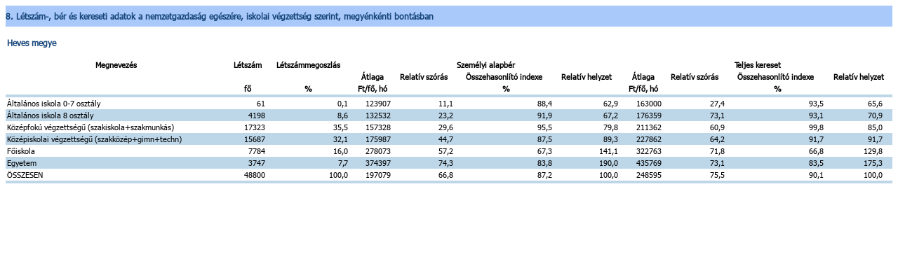

--- FILE ---
content_type: text/html; charset=iso-8859-2
request_url: https://nfsz.munka.hu/bertarifa/adattar2017/data/t12_4_08_10.html
body_size: 5561
content:
<html xmlns:fo="http://www.w3.org/1999/XSL/Format">
<head>
<META http-equiv="Content-Type" content="text/html; charset=UTF-8">
<title>8. Létszám-, bér és kereseti adatok a nemzetgazdaság egészére, iskolai végzettség szerint, megyénkénti bontásban;;;;;;;;;;;;;;;</title>
<link media="print" href="../tarifa-content-print.css" type="text/css" rel="stylesheet">
<link media="screen, projection" href="../tarifa-content.css" type="text/css" rel="stylesheet">
</head>
<body>
<table border="0" cellspacing="0" cellpadding="2" width="100%">
<tr><td class="title" colspan="15">8. Létszám-, bér és kereseti adatok a nemzetgazdaság egészére, iskolai végzettség szerint, megyénkénti bontásban</td></tr>
<tr><td class="title1" colspan="15">Heves megye</td></tr>
<tr><td class="header">Megnevezés</td><td class="header"></td><td class="header">Létszám</td><td class="header">Létszámmegoszlás</td><td class="header"></td><td colspan="4" class="header">Személyi alapbér</td><td class="header"></td><td colspan="11" class="header">Teljes kereset</td></tr>
<tr><td class="header"></td><td class="header"></td><td class="header"></td><td class="header"></td><td class="header"></td><td class="header">Átlaga</td><td class="header">Relatív szórás</td><td class="header">Összehasonlító indexe</td><td class="header">Relatív helyzet</td><td class="header"></td><td class="header">Átlaga</td><td class="header">Relatív szórás</td><td class="header">Összehasonlító indexe</td><td colspan="2" class="header">Relatív helyzet</td></tr>
<tr><td class="header"></td><td class="header"></td><td class="header">fő</td><td class="header">%</td><td class="header"></td><td class="header">Ft/fő, hó</td><td colspan="3" class="header">%</td><td class="header"></td><td class="header">Ft/fő, hó</td><td colspan="8" class="header">%</td></tr>
<tr class="tr-odd"><td class="leftheader"></td><td class="col"></td><td class="col"></td><td class="col"></td><td class="col"></td><td class="col"></td><td class="col"></td><td class="col"></td><td class="col"></td><td class="col"></td><td class="col"></td><td class="col"></td><td class="col"></td><td class="col"></td><td class="rightcol"></td></tr>
<tr><td class="leftheader">Általános iskola 0-7 osztály</td><td class="col"></td><td class="col">61</td><td class="col">0,1</td><td class="col"></td><td class="col">123907</td><td class="col">11,1</td><td class="col">88,4</td><td class="col">62,9</td><td class="col"></td><td class="col">163000</td><td class="col">27,4</td><td class="col">93,5</td><td class="rightcol">65,6</td><td class="rightcol"></td></tr>
<tr class="tr-odd"><td class="leftheader">Általános iskola 8 osztály</td><td class="col"></td><td class="col">4198</td><td class="col">8,6</td><td class="col"></td><td class="col">132532</td><td class="col">23,2</td><td class="col">91,9</td><td class="col">67,2</td><td class="col"></td><td class="col">176359</td><td class="col">73,1</td><td class="col">93,1</td><td class="rightcol">70,9</td><td class="rightcol"></td></tr>
<tr><td class="leftheader">Középfokú végzettségű (szakiskola+szakmunkás)</td><td class="col"></td><td class="col">17323</td><td class="col">35,5</td><td class="col"></td><td class="col">157328</td><td class="col">29,6</td><td class="col">95,5</td><td class="col">79,8</td><td class="col"></td><td class="col">211362</td><td class="col">60,9</td><td class="col">99,8</td><td class="rightcol">85,0</td><td class="rightcol"></td></tr>
<tr class="tr-odd"><td class="leftheader">Középiskolai végzettségű (szakközép+gimn+techn)</td><td class="col"></td><td class="col">15687</td><td class="col">32,1</td><td class="col"></td><td class="col">175987</td><td class="col">44,7</td><td class="col">87,5</td><td class="col">89,3</td><td class="col"></td><td class="col">227862</td><td class="col">64,2</td><td class="col">91,7</td><td class="rightcol">91,7</td><td class="rightcol"></td></tr>
<tr><td class="leftheader">Főiskola</td><td class="col"></td><td class="col">7784</td><td class="col">16,0</td><td class="col"></td><td class="col">278073</td><td class="col">57,2</td><td class="col">67,3</td><td class="col">141,1</td><td class="col"></td><td class="col">322763</td><td class="col">71,8</td><td class="col">66,8</td><td class="rightcol">129,8</td><td class="rightcol"></td></tr>
<tr class="tr-odd"><td class="leftheader">Egyetem</td><td class="col"></td><td class="col">3747</td><td class="col">7,7</td><td class="col"></td><td class="col">374397</td><td class="col">74,3</td><td class="col">83,8</td><td class="col">190,0</td><td class="col"></td><td class="col">435769</td><td class="col">73,1</td><td class="col">83,5</td><td class="rightcol">175,3</td><td class="rightcol"></td></tr>
<tr><td class="leftheader">ÖSSZESEN</td><td class="col"></td><td class="col">48800</td><td class="col">100,0</td><td class="col"></td><td class="col">197079</td><td class="col">66,8</td><td class="col">87,2</td><td class="col">100,0</td><td class="col"></td><td class="col">248595</td><td class="col">75,5</td><td class="col">90,1</td><td class="rightcol">100,0</td><td class="rightcol"></td></tr>
<tr class="tr-odd"><td class="leftheader"></td><td class="col"></td><td class="col"></td><td class="col"></td><td class="col"></td><td class="col"></td><td class="col"></td><td class="col"></td><td class="col"></td><td class="col"></td><td class="col"></td><td class="col"></td><td class="col"></td><td class="col"></td><td class="rightcol"></td></tr>
</table>
</body>
</html>


--- FILE ---
content_type: text/css
request_url: https://nfsz.munka.hu/bertarifa/adattar2017/tarifa-content.css
body_size: 1930
content:
@font-face{
  font-family: "tahoma2";
  src: url('images/tahoma2.ttf');
}
body {
        font-family:Tahoma, tahoma2, sans-serif;
        background: #ffffff;
	padding-left: 0px;
	padding-right: 0px;

}

td.headleft_text{
  width:5px;
  height:29px;
  background-image:url(images/mu1.jpg);
  background-repeat: no-repeat;
}
td.headcontent_text{
  font-size:12px;
  text-align:left;
  font-weight:bold;
  color:#00254c;
  height:29px;
  width:100%;
  background-color:#a9c9fa;
  background-repeat:repeat-x;
  vertical-align:middle;
}
td.content_text{
  text-align:justify;
  color:#315271;
  font-size:12px;
  padding-right:30px;
  padding-bottom:0px;
  padding-left:5px;
}
td.content_text_b{
  text-align:justify;
  color:#315271;
  font-size:12px;
  font-weight:bold;
  font-style:italic;
  padding-right:30px;
  padding-left:5px;
}

tr {
	background: #ffffff;
}

tr.tr-odd {
	background: #bdd7e9;
}

td {
	font-size: 11px;
	font-weight: normal;
	text-decoration: none;
}

td.title {
	text-align: left;
	font-weight: 700;
	font-size: 12px;
	color: #17467a;
	background-color: #a9c9fa;
	height: 30;
	vertical-align: middle;
	padding:0px;
}
td.title1 {
	text-align: left;
	font-weight: 700;
	font-size: 12px;
	color: #17467a;
	height: 30;
	padding-top:15px;
	padding-bottom:15px;
	vertical-align: top;
}
td.header {
	text-align: center;
	font-size: 11px;
	font-weight: bold;
	color: #000;
	background-color: #ffffff;
}

td.leftheader {
	text-align: left;
	vertical-align: top;
	font-size:11px;
}

td.rightcol {
	text-align: right;
	vertical-align: top;
	font-size:11px;
}

td.flag {
	text-align: center;
	vertical-align: top;
	font-weight: 1000;
}

td.col {
	font-size: 11px;
	vertical-align: bottom;
	text-align: right;
}

td.colpad {
	width: 20px;
}

td.log {
	vertical-align: bottom;
	text-align: center;
}


--- FILE ---
content_type: text/css
request_url: https://nfsz.munka.hu/bertarifa/adattar2017/tarifa-content-print.css
body_size: 1013
content:
@font-face{
  font-family: "tahoma2";
  src: url('images/tahoma2.ttf');
}
body {
        font-family:Tahoma, tahoma2, sans-serif;
	background: #ffffff;
	padding-left: 8px;
	padding-right: 8px;
}

tr {
	background: #bdd7e9;
}

tr.tr-odd {
	background: #ffffff;
}

td {
	font-size: 11px;
	font-weight: normal;
	text-decoration: none;
}

td.title {
	text-align: left;
	font-weight: 700;
	font-size: .9em;
	color: #082173;
	background-color: #ffffff;
	height: 30;
	vertical-align: top;
}

td.header {
	text-align: center;
	font-size: .7em !important;
	font-weight: bold;
	color: #082173;
	background-color: #ffffff;
	text-align: center !important;
}

td.leftheader {
	text-align: left;
	vertical-align: top;
}

td.flag {
	text-align: center;
	vertical-align: top;
	font-weight: 1000;
}

td.col {
	font-size: 11px;
	vertical-align: bottom;
	text-align: right;
}

td.colpad {
	width: 20px;
}

td.log {
	vertical-align: bottom;
	text-align: center;
}
